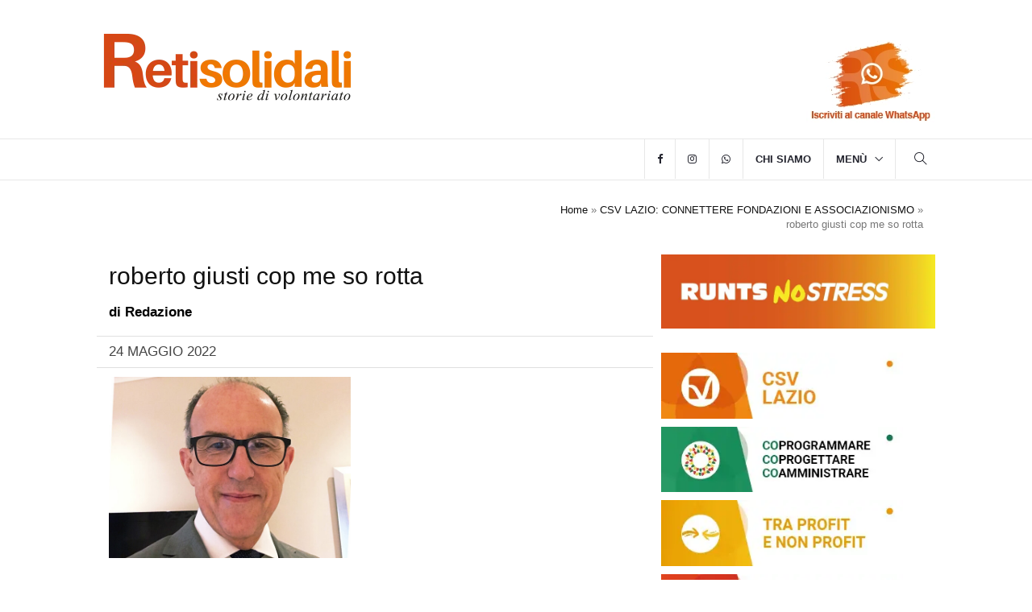

--- FILE ---
content_type: text/html; charset=UTF-8
request_url: https://www.retisolidali.it/csv-lazio-giusti-intervista/roberto-giusti-cop-me-so-rotta/
body_size: 16450
content:
<!DOCTYPE html><html lang="it-IT" class="no-js no-svg"><head><script data-no-optimize="1">var litespeed_docref=sessionStorage.getItem("litespeed_docref");litespeed_docref&&(Object.defineProperty(document,"referrer",{get:function(){return litespeed_docref}}),sessionStorage.removeItem("litespeed_docref"));</script> <meta charset="UTF-8"><meta name="viewport" content="width=device-width, initial-scale=1"><link rel="profile" href="https://gmpg.org/xfn/11"><link rel="shortcut icon" href="https://www.retisolidali.it/wp-content/themes/retisolidalitheme/assets/images/ico/favicon.png" type="image/x-icon"><link rel="apple-touch-icon" type="image/x-icon" href="https://www.retisolidali.it/wp-content/themes/retisolidalitheme/assets/images/ico/apple-touch-icon-57-precomposed.png"><link rel="apple-touch-icon" type="image/x-icon" sizes="72x72" href="https://www.retisolidali.it/wp-content/themes/retisolidalitheme/assets/images/ico/apple-touch-icon-72-precomposed.png"><link rel="apple-touch-icon" type="image/x-icon" sizes="114x114" href="https://www.retisolidali.it/wp-content/themes/retisolidalitheme/assets/images/ico/apple-touch-icon-114-precomposed.png"><link rel="apple-touch-icon" type="image/x-icon" sizes="144x144" href="https://www.retisolidali.it/wp-content/themes/retisolidalitheme/assets/images/ico/apple-touch-icon-144-precomposed.png"> <script type="litespeed/javascript" data-src="https://www.googletagmanager.com/gtag/js?id=G-GL0G7RB1ZL"></script> <script type="litespeed/javascript">window.dataLayer=window.dataLayer||[];function gtag(){dataLayer.push(arguments)}
gtag('js',new Date());gtag('config','G-GL0G7RB1ZL')</script> <meta name='robots' content='index, follow, max-image-preview:large, max-snippet:-1, max-video-preview:-1' /><title>roberto giusti cop me so rotta - Reti Solidali</title><link rel="canonical" href="https://www.retisolidali.it/csv-lazio-giusti-intervista/roberto-giusti-cop-me-so-rotta/" /><meta property="og:locale" content="it_IT" /><meta property="og:type" content="article" /><meta property="og:title" content="roberto giusti cop me so rotta - Reti Solidali" /><meta property="og:url" content="https://www.retisolidali.it/csv-lazio-giusti-intervista/roberto-giusti-cop-me-so-rotta/" /><meta property="og:site_name" content="Reti Solidali" /><meta property="article:publisher" content="https://www.facebook.com/retisolidalionline/" /><meta property="article:modified_time" content="2022-05-24T14:38:24+00:00" /><meta property="og:image" content="https://www.retisolidali.it/csv-lazio-giusti-intervista/roberto-giusti-cop-me-so-rotta" /><meta property="og:image:width" content="639" /><meta property="og:image:height" content="479" /><meta property="og:image:type" content="image/jpeg" /> <script type="application/ld+json" class="yoast-schema-graph">{"@context":"https://schema.org","@graph":[{"@type":"WebPage","@id":"https://www.retisolidali.it/csv-lazio-giusti-intervista/roberto-giusti-cop-me-so-rotta/","url":"https://www.retisolidali.it/csv-lazio-giusti-intervista/roberto-giusti-cop-me-so-rotta/","name":"roberto giusti cop me so rotta - Reti Solidali","isPartOf":{"@id":"https://www.retisolidali.it/#website"},"primaryImageOfPage":{"@id":"https://www.retisolidali.it/csv-lazio-giusti-intervista/roberto-giusti-cop-me-so-rotta/#primaryimage"},"image":{"@id":"https://www.retisolidali.it/csv-lazio-giusti-intervista/roberto-giusti-cop-me-so-rotta/#primaryimage"},"thumbnailUrl":"https://www.retisolidali.it/wp-content/uploads/2022/05/roberto-giusti-cop-me-so-rotta.jpg","datePublished":"2022-05-24T14:38:12+00:00","dateModified":"2022-05-24T14:38:24+00:00","breadcrumb":{"@id":"https://www.retisolidali.it/csv-lazio-giusti-intervista/roberto-giusti-cop-me-so-rotta/#breadcrumb"},"inLanguage":"it-IT","potentialAction":[{"@type":"ReadAction","target":["https://www.retisolidali.it/csv-lazio-giusti-intervista/roberto-giusti-cop-me-so-rotta/"]}]},{"@type":"ImageObject","inLanguage":"it-IT","@id":"https://www.retisolidali.it/csv-lazio-giusti-intervista/roberto-giusti-cop-me-so-rotta/#primaryimage","url":"https://www.retisolidali.it/wp-content/uploads/2022/05/roberto-giusti-cop-me-so-rotta.jpg","contentUrl":"https://www.retisolidali.it/wp-content/uploads/2022/05/roberto-giusti-cop-me-so-rotta.jpg","width":639,"height":479,"caption":"roberto giusti"},{"@type":"BreadcrumbList","@id":"https://www.retisolidali.it/csv-lazio-giusti-intervista/roberto-giusti-cop-me-so-rotta/#breadcrumb","itemListElement":[{"@type":"ListItem","position":1,"name":"Home","item":"https://www.retisolidali.it/"},{"@type":"ListItem","position":2,"name":"CSV LAZIO: CONNETTERE FONDAZIONI E ASSOCIAZIONISMO","item":"https://www.retisolidali.it/csv-lazio-giusti-intervista/"},{"@type":"ListItem","position":3,"name":"roberto giusti cop me so rotta"}]},{"@type":"WebSite","@id":"https://www.retisolidali.it/#website","url":"https://www.retisolidali.it/","name":"Reti Solidali","description":"Approfondimenti ed Analisi: la rivista on line del CSV Lazio racconta il volontariato e aggiorna volontari e associazioni su dibattiti e cambiamenti in corso","publisher":{"@id":"https://www.retisolidali.it/#organization"},"potentialAction":[{"@type":"SearchAction","target":{"@type":"EntryPoint","urlTemplate":"https://www.retisolidali.it/?s={search_term_string}"},"query-input":{"@type":"PropertyValueSpecification","valueRequired":true,"valueName":"search_term_string"}}],"inLanguage":"it-IT"},{"@type":"Organization","@id":"https://www.retisolidali.it/#organization","name":"Reti Solidali","url":"https://www.retisolidali.it/","logo":{"@type":"ImageObject","inLanguage":"it-IT","@id":"https://www.retisolidali.it/#/schema/logo/image/","url":"https://www.retisolidali.it/wp-content/uploads/2024/06/logo.webp","contentUrl":"https://www.retisolidali.it/wp-content/uploads/2024/06/logo.webp","width":326,"height":110,"caption":"Reti Solidali"},"image":{"@id":"https://www.retisolidali.it/#/schema/logo/image/"},"sameAs":["https://www.facebook.com/retisolidalionline/"]}]}</script> <link rel='dns-prefetch' href='//static.addtoany.com' /><link rel='dns-prefetch' href='//fonts.googleapis.com' /><link rel='dns-prefetch' href='//cdnjs.cloudflare.com' /><link rel="alternate" title="oEmbed (JSON)" type="application/json+oembed" href="https://www.retisolidali.it/wp-json/oembed/1.0/embed?url=https%3A%2F%2Fwww.retisolidali.it%2Fcsv-lazio-giusti-intervista%2Froberto-giusti-cop-me-so-rotta%2F" /><link rel="alternate" title="oEmbed (XML)" type="text/xml+oembed" href="https://www.retisolidali.it/wp-json/oembed/1.0/embed?url=https%3A%2F%2Fwww.retisolidali.it%2Fcsv-lazio-giusti-intervista%2Froberto-giusti-cop-me-so-rotta%2F&#038;format=xml" /><link data-optimized="2" rel="stylesheet" href="https://www.retisolidali.it/wp-content/litespeed/css/32e92899025c32c705eb60467c383542.css?ver=fe290" /><style id='wp-block-image-inline-css' type='text/css'>.wp-block-image>a,.wp-block-image>figure>a{display:inline-block}.wp-block-image img{box-sizing:border-box;height:auto;max-width:100%;vertical-align:bottom}@media not (prefers-reduced-motion){.wp-block-image img.hide{visibility:hidden}.wp-block-image img.show{animation:show-content-image .4s}}.wp-block-image[style*=border-radius] img,.wp-block-image[style*=border-radius]>a{border-radius:inherit}.wp-block-image.has-custom-border img{box-sizing:border-box}.wp-block-image.aligncenter{text-align:center}.wp-block-image.alignfull>a,.wp-block-image.alignwide>a{width:100%}.wp-block-image.alignfull img,.wp-block-image.alignwide img{height:auto;width:100%}.wp-block-image .aligncenter,.wp-block-image .alignleft,.wp-block-image .alignright,.wp-block-image.aligncenter,.wp-block-image.alignleft,.wp-block-image.alignright{display:table}.wp-block-image .aligncenter>figcaption,.wp-block-image .alignleft>figcaption,.wp-block-image .alignright>figcaption,.wp-block-image.aligncenter>figcaption,.wp-block-image.alignleft>figcaption,.wp-block-image.alignright>figcaption{caption-side:bottom;display:table-caption}.wp-block-image .alignleft{float:left;margin:.5em 1em .5em 0}.wp-block-image .alignright{float:right;margin:.5em 0 .5em 1em}.wp-block-image .aligncenter{margin-left:auto;margin-right:auto}.wp-block-image :where(figcaption){margin-bottom:1em;margin-top:.5em}.wp-block-image.is-style-circle-mask img{border-radius:9999px}@supports ((-webkit-mask-image:none) or (mask-image:none)) or (-webkit-mask-image:none){.wp-block-image.is-style-circle-mask img{border-radius:0;-webkit-mask-image:url('data:image/svg+xml;utf8,<svg viewBox="0 0 100 100" xmlns="http://www.w3.org/2000/svg"><circle cx="50" cy="50" r="50"/></svg>');mask-image:url('data:image/svg+xml;utf8,<svg viewBox="0 0 100 100" xmlns="http://www.w3.org/2000/svg"><circle cx="50" cy="50" r="50"/></svg>');mask-mode:alpha;-webkit-mask-position:center;mask-position:center;-webkit-mask-repeat:no-repeat;mask-repeat:no-repeat;-webkit-mask-size:contain;mask-size:contain}}:root :where(.wp-block-image.is-style-rounded img,.wp-block-image .is-style-rounded img){border-radius:9999px}.wp-block-image figure{margin:0}.wp-lightbox-container{display:flex;flex-direction:column;position:relative}.wp-lightbox-container img{cursor:zoom-in}.wp-lightbox-container img:hover+button{opacity:1}.wp-lightbox-container button{align-items:center;backdrop-filter:blur(16px) saturate(180%);background-color:#5a5a5a40;border:none;border-radius:4px;cursor:zoom-in;display:flex;height:20px;justify-content:center;opacity:0;padding:0;position:absolute;right:16px;text-align:center;top:16px;width:20px;z-index:100}@media not (prefers-reduced-motion){.wp-lightbox-container button{transition:opacity .2s ease}}.wp-lightbox-container button:focus-visible{outline:3px auto #5a5a5a40;outline:3px auto -webkit-focus-ring-color;outline-offset:3px}.wp-lightbox-container button:hover{cursor:pointer;opacity:1}.wp-lightbox-container button:focus{opacity:1}.wp-lightbox-container button:focus,.wp-lightbox-container button:hover,.wp-lightbox-container button:not(:hover):not(:active):not(.has-background){background-color:#5a5a5a40;border:none}.wp-lightbox-overlay{box-sizing:border-box;cursor:zoom-out;height:100vh;left:0;overflow:hidden;position:fixed;top:0;visibility:hidden;width:100%;z-index:100000}.wp-lightbox-overlay .close-button{align-items:center;cursor:pointer;display:flex;justify-content:center;min-height:40px;min-width:40px;padding:0;position:absolute;right:calc(env(safe-area-inset-right) + 16px);top:calc(env(safe-area-inset-top) + 16px);z-index:5000000}.wp-lightbox-overlay .close-button:focus,.wp-lightbox-overlay .close-button:hover,.wp-lightbox-overlay .close-button:not(:hover):not(:active):not(.has-background){background:none;border:none}.wp-lightbox-overlay .lightbox-image-container{height:var(--wp--lightbox-container-height);left:50%;overflow:hidden;position:absolute;top:50%;transform:translate(-50%,-50%);transform-origin:top left;width:var(--wp--lightbox-container-width);z-index:9999999999}.wp-lightbox-overlay .wp-block-image{align-items:center;box-sizing:border-box;display:flex;height:100%;justify-content:center;margin:0;position:relative;transform-origin:0 0;width:100%;z-index:3000000}.wp-lightbox-overlay .wp-block-image img{height:var(--wp--lightbox-image-height);min-height:var(--wp--lightbox-image-height);min-width:var(--wp--lightbox-image-width);width:var(--wp--lightbox-image-width)}.wp-lightbox-overlay .wp-block-image figcaption{display:none}.wp-lightbox-overlay button{background:none;border:none}.wp-lightbox-overlay .scrim{background-color:#fff;height:100%;opacity:.9;position:absolute;width:100%;z-index:2000000}.wp-lightbox-overlay.active{visibility:visible}@media not (prefers-reduced-motion){.wp-lightbox-overlay.active{animation:turn-on-visibility .25s both}.wp-lightbox-overlay.active img{animation:turn-on-visibility .35s both}.wp-lightbox-overlay.show-closing-animation:not(.active){animation:turn-off-visibility .35s both}.wp-lightbox-overlay.show-closing-animation:not(.active) img{animation:turn-off-visibility .25s both}.wp-lightbox-overlay.zoom.active{animation:none;opacity:1;visibility:visible}.wp-lightbox-overlay.zoom.active .lightbox-image-container{animation:lightbox-zoom-in .4s}.wp-lightbox-overlay.zoom.active .lightbox-image-container img{animation:none}.wp-lightbox-overlay.zoom.active .scrim{animation:turn-on-visibility .4s forwards}.wp-lightbox-overlay.zoom.show-closing-animation:not(.active){animation:none}.wp-lightbox-overlay.zoom.show-closing-animation:not(.active) .lightbox-image-container{animation:lightbox-zoom-out .4s}.wp-lightbox-overlay.zoom.show-closing-animation:not(.active) .lightbox-image-container img{animation:none}.wp-lightbox-overlay.zoom.show-closing-animation:not(.active) .scrim{animation:turn-off-visibility .4s forwards}}@keyframes show-content-image{0%{visibility:hidden}99%{visibility:hidden}to{visibility:visible}}@keyframes turn-on-visibility{0%{opacity:0}to{opacity:1}}@keyframes turn-off-visibility{0%{opacity:1;visibility:visible}99%{opacity:0;visibility:visible}to{opacity:0;visibility:hidden}}@keyframes lightbox-zoom-in{0%{transform:translate(calc((-100vw + var(--wp--lightbox-scrollbar-width))/2 + var(--wp--lightbox-initial-left-position)),calc(-50vh + var(--wp--lightbox-initial-top-position))) scale(var(--wp--lightbox-scale))}to{transform:translate(-50%,-50%) scale(1)}}@keyframes lightbox-zoom-out{0%{transform:translate(-50%,-50%) scale(1);visibility:visible}99%{visibility:visible}to{transform:translate(calc((-100vw + var(--wp--lightbox-scrollbar-width))/2 + var(--wp--lightbox-initial-left-position)),calc(-50vh + var(--wp--lightbox-initial-top-position))) scale(var(--wp--lightbox-scale));visibility:hidden}}
/*# sourceURL=https://www.retisolidali.it/wp-includes/blocks/image/style.min.css */</style> <script type="litespeed/javascript" data-src="https://www.retisolidali.it/wp-includes/js/jquery/jquery.min.js" id="jquery-core-js"></script> <script id="cookie-law-info-js-extra" type="litespeed/javascript">var Cli_Data={"nn_cookie_ids":["CookieLawInfoConsent","cookielawinfo-checkbox-advertisement","_ga","_gid","_gat_gtag_UA_59236634_1"],"cookielist":[],"non_necessary_cookies":{"necessary":["CookieLawInfoConsent"],"analytics":["_ga","_gid","_gat_gtag_UA_59236634_1"],"marketing":["CONSENT"]},"ccpaEnabled":"","ccpaRegionBased":"","ccpaBarEnabled":"","strictlyEnabled":["necessary","obligatoire"],"ccpaType":"gdpr","js_blocking":"1","custom_integration":"","triggerDomRefresh":"","secure_cookies":""};var cli_cookiebar_settings={"animate_speed_hide":"500","animate_speed_show":"500","background":"#FFF","border":"#b1a6a6c2","border_on":"","button_1_button_colour":"#dedfe0","button_1_button_hover":"#b2b2b3","button_1_link_colour":"#333333","button_1_as_button":"1","button_1_new_win":"","button_2_button_colour":"#333","button_2_button_hover":"#292929","button_2_link_colour":"#444","button_2_as_button":"","button_2_hidebar":"","button_3_button_colour":"#dedfe0","button_3_button_hover":"#b2b2b3","button_3_link_colour":"#333333","button_3_as_button":"1","button_3_new_win":"","button_4_button_colour":"#dedfe0","button_4_button_hover":"#b2b2b3","button_4_link_colour":"#333333","button_4_as_button":"1","button_7_button_colour":"#dedfe0","button_7_button_hover":"#b2b2b3","button_7_link_colour":"#333333","button_7_as_button":"1","button_7_new_win":"","font_family":"inherit","header_fix":"","notify_animate_hide":"","notify_animate_show":"","notify_div_id":"#cookie-law-info-bar","notify_position_horizontal":"right","notify_position_vertical":"bottom","scroll_close":"","scroll_close_reload":"","accept_close_reload":"","reject_close_reload":"1","showagain_tab":"","showagain_background":"#fff","showagain_border":"#000","showagain_div_id":"#cookie-law-info-again","showagain_x_position":"100px","text":"#333333","show_once_yn":"","show_once":"10000","logging_on":"","as_popup":"","popup_overlay":"1","bar_heading_text":"Informativa sintetica sul trattamento dei dati personali per l'utilizzo dei cookie (art. 13 RGPD)","cookie_bar_as":"banner","popup_showagain_position":"bottom-right","widget_position":"left"};var log_object={"ajax_url":"https://www.retisolidali.it/wp-admin/admin-ajax.php"}</script> <link rel="https://api.w.org/" href="https://www.retisolidali.it/wp-json/" /><link rel="alternate" title="JSON" type="application/json" href="https://www.retisolidali.it/wp-json/wp/v2/media/29002" /><meta name="generator" content="auto-sizes 1.7.0"><meta name="generator" content="performance-lab 4.0.1; plugins: auto-sizes, webp-uploads"><meta name="generator" content="webp-uploads 2.6.1"><link rel="preconnect" href="https://fonts.googleapis.com"><link rel="preconnect" href="https://fonts.gstatic.com" crossorigin></head><body data-rsssl=1 class="attachment wp-singular attachment-template-default single single-attachment postid-29002 attachmentid-29002 attachment-jpeg wp-embed-responsive wp-theme-retisolidalitheme" itemscope itemtype="http://schema.org/WebPage"><header itemscope="itemscope" itemtype="https://schema.org/WPHeader"><meta itemprop="description" content="Approfondimenti ed Analisi: la rivista on line del CSV Lazio racconta il volontariato e aggiorna volontari e associazioni su dibattiti e cambiamenti in corso"/><meta itemprop="keywords" content=""/><h1 style="visibility: hidden; height:0px; margin:0px;" itemprop="headline">Reti Solidali</h1><div class="header-top hidden-sm hidden-md hidden-lg" style="background: #fff; padding:0px;"><div class="container"><div class="row"><div class="col-md-12">
<a href="https://www.retisolidali.it">
<img data-lazyloaded="1" src="[data-uri]" width="326" height="110" style="float: left; width: 180px;" data-src="https://www.retisolidali.it/wp-content/themes/retisolidalitheme/assets/images/logo.webp" class="logo" alt="Logo Retisolidali"></a>
<a target="_blank" href="https://whatsapp.com/channel/0029VbAQ5zIC6Zvr27zgjn2A">
<img data-lazyloaded="1" src="[data-uri]" width="160" height="102" style="float: right; width: 120px; padding-top: 1.5rem;" data-src="https://www.retisolidali.it/wp-content/themes/retisolidalitheme/assets/images/Iscriviti-al-canale-WhatsApp.webp" class="img-responsive" alt="Iscriviti-al-canale-WhatsApp">
</a></div></div></div></div><div class="header-mid hidden-xs"><div class="container"><div class="row justify-content-between"><div class="col-sm-4"><div class="logo">
<a href="https://www.retisolidali.it">
<img data-lazyloaded="1" src="[data-uri]" data-src="https://www.retisolidali.it/wp-content/themes/retisolidalitheme/assets/images/logo.webp" data-srcset="
https://www.retisolidali.it/wp-content/themes/retisolidalitheme/assets/images/logo.webp 326w,
https://www.retisolidali.it/wp-content/themes/retisolidalitheme/assets/images/logo@2x.webp 652w
" data-sizes="(max-width: 992px) 180px, 326px"
width="326"
height="110"
class="img-responsive logo-main"
alt="Logo Retisolidali">
</a></div></div><div class="col-sm-8 text-end">
<a target="_blank" href="https://whatsapp.com/channel/0029VbAQ5zIC6Zvr27zgjn2A">
<img data-lazyloaded="1" src="[data-uri]" width="160" height="102" style="float: right; padding-top: 3rem;" data-src="https://www.retisolidali.it/wp-content/themes/retisolidalitheme/assets/images/Iscriviti-al-canale-WhatsApp.webp" class="img-responsive logo-csv" alt="Iscriviti-al-canale-WhatsApp">
</a></div></div></div></div><nav class="navbar navbar-default navbar-sticky navbar-mobile bootsnav"><div class="top-search"><div class="container"><form id="searchform" method="get" action="https://www.retisolidali.it/"><div class="input-group">
<input style="width: 80%;"class="form-control" type="text" name="s" placeholder="Cerca" value="">
<input style="width: 20%; display: inline; background-color: transparent; border: none; text-decoration: none; color: white; padding-top: 10px;" type="submit" value="Invia">
<span class="input-group-addon close-search">Chiudi</span></div></form></div></div><div class="container"><div class="attr-nav"><ul><li class="search"><a href="#" role="button" aria-label="Apri la ricerca"><i class="ti-search "></i></a></li></ul></div><div class="navbar-header">
<button type="button" class="navbar-toggle" data-toggle="collapse" data-target="#navbar-menu" aria-label="Apri menu">
<i class="ti-menu"></i>
</button></div><div class="collapse navbar-collapse" id="navbar-menu" itemscope="itemscope" itemtype="http://schema.org/SiteNavigationElement"><ul id="menu-menu-principale" class="nav navbar-nav navbar-right"><li id="menu-item-35361" class="menu-item menu-item-type-custom menu-item-object-custom"><a title="facebook" href="https://www.facebook.com/retisolidalionline"><i class="fa fa-facebook"></i></a></li><li id="menu-item-37465" class="menu-item menu-item-type-custom menu-item-object-custom"><a href="https://www.instagram.com/retisolidali/"><i class="fa fa-instagram"></i></a></li><li id="menu-item-35362" class="menu-item menu-item-type-custom menu-item-object-custom"><a title="whatsapp" href="https://whatsapp.com/channel/0029VbAQ5zIC6Zvr27zgjn2A"><i class="fa fa-whatsapp"></i></a></li><li id="menu-item-36538" class="menu-item menu-item-type-post_type menu-item-object-page"><a title="Chi siamo" href="https://www.retisolidali.it/chi-siamo/">Chi siamo</a></li><li id="menu-item-35349" class="megamenu-fw menu-item menu-item-type-custom menu-item-object-custom menu-item-has-children dropdown megamenu-fw"><a title="Menù" href="#" class="dropdown-toggle" data-toggle="dropdown">Menù</a><ul class="dropdown-menu megamenu-content animated" role="menu"><li><div class="row"><div class="col-menu col-md-3"><div class="content"><ul class="menu-col"><li id="menu-item-35350" class="menu-item menu-item-type-taxonomy menu-item-object-category"><a title="Ambiente e Sviluppo" href="https://www.retisolidali.it/category/ambiente-e-sviluppo/">Ambiente e Sviluppo</a></li><li id="menu-item-35351" class="menu-item menu-item-type-taxonomy menu-item-object-category"><a title="Comunicazione" href="https://www.retisolidali.it/category/comunicazione/">Comunicazione</a></li><li id="menu-item-35352" class="menu-item menu-item-type-taxonomy menu-item-object-category"><a title="Cultura" href="https://www.retisolidali.it/category/cultura/">Cultura</a></li></ul></div></div><div class="col-menu col-md-3"><div class="content"><ul class="menu-col"><li id="menu-item-35353" class="menu-item menu-item-type-taxonomy menu-item-object-category"><a title="Giovani" href="https://www.retisolidali.it/category/giovani/">Giovani</a></li><li id="menu-item-35354" class="menu-item menu-item-type-taxonomy menu-item-object-category"><a title="Idee" href="https://www.retisolidali.it/category/idee/">Idee</a></li><li id="menu-item-35355" class="menu-item menu-item-type-taxonomy menu-item-object-category"><a title="Mondo" href="https://www.retisolidali.it/category/mondo/">Mondo</a></li></ul></div></div><div class="col-menu col-md-3"><div class="content"><ul class="menu-col"><li id="menu-item-35356" class="menu-item menu-item-type-taxonomy menu-item-object-category"><a title="Protezione Civile" href="https://www.retisolidali.it/category/protezione-civile/">Protezione Civile</a></li><li id="menu-item-35357" class="menu-item menu-item-type-taxonomy menu-item-object-category"><a title="Salute" href="https://www.retisolidali.it/category/salute/">Salute</a></li><li id="menu-item-35358" class="menu-item menu-item-type-taxonomy menu-item-object-category"><a title="Scenari" href="https://www.retisolidali.it/category/scenari/">Scenari</a></li></ul></div></div><div class="col-menu col-md-3"><div class="content"><ul class="menu-col"><li id="menu-item-35359" class="menu-item menu-item-type-taxonomy menu-item-object-category"><a title="Società" href="https://www.retisolidali.it/category/societa/">Società</a></li><li id="menu-item-35360" class="menu-item menu-item-type-taxonomy menu-item-object-category"><a title="Sport" href="https://www.retisolidali.it/category/sport/">Sport</a></li><li id="menu-item-35861" class="menu-item menu-item-type-taxonomy menu-item-object-category"><a title="Volontariati" href="https://www.retisolidali.it/category/volontariati/">Volontariati</a></li></ul></div></div></div></li></ul></li></ul></div></div></nav></header><div class="page-title"><div class="container"><div class="row"><div class="col-xs-12 col-sm-6 col-md-6"><p itemscope itemtype="http://schema.org/BreadcrumbList"><meta itemprop="name" content="Breadcrumb"/><meta itemprop="description" content="Breadcrumb Reti Solidali"/></div><div class="col-xs-12 col-sm-6 col-md-6" style="text-align: right;"><ol class="breadcrumb">
<span><span><a href="https://www.retisolidali.it/">Home</a></span> » <span><a href="https://www.retisolidali.it/csv-lazio-giusti-intervista/">CSV LAZIO: CONNETTERE FONDAZIONI E ASSOCIAZIONISMO</a></span> » <span class="breadcrumb_last" aria-current="page">roberto giusti cop me so rotta</span></span></ol></div></div></div></div><main class="page_main_wrapper"><div class="container"><div class="row row-m" id="post-29002" itemscope itemtype="http://schema.org/Blog"><div class="col-sm-8 col-p  main-content" itemscope itemprop="blogPost" itemtype="http://schema.org/BlogPosting"><div class="theiaStickySidebar"><div class="post_details_inner"><div class="post_details_block"><figure class="social-icon" itemprop="image" itemscope itemtype="https://schema.org/ImageObject" style="margin-bottom:10px;"><meta itemprop="url" content=""><meta itemprop="width" content=""><meta itemprop="height" content=""></figure><h2 itemprop="headline">roberto giusti cop me so rotta</h2><h3></h3><p class="bold color-black">di <a class="color-black" href="https://www.retisolidali.it/author/rrr3tis003mf8/">Redazione</a></p><div class="row time-border"><div class="col-md-6"><p class="nopadding nomargin" itemprop="datePublished" >24 Maggio 2022</p></div><div class="col-md-6"><p class="nopadding nomargin reading-time"></p></div></div><div class="row"><div class="col-md-8"></div></div><div itemprop="text"><p class="attachment"><a href='https://www.retisolidali.it/wp-content/uploads/2022/05/roberto-giusti-cop-me-so-rotta.jpg' class="group2" rel="gallery"><img data-lazyloaded="1" src="[data-uri]" fetchpriority="high" decoding="async" width="300" height="225" data-src="https://www.retisolidali.it/wp-content/uploads/2022/05/roberto-giusti-cop-me-so-rotta-300x225.jpg" class="attachment-medium size-medium" alt="roberto giusti" data-srcset="https://www.retisolidali.it/wp-content/uploads/2022/05/roberto-giusti-cop-me-so-rotta-300x225.jpg 300w, https://www.retisolidali.it/wp-content/uploads/2022/05/roberto-giusti-cop-me-so-rotta-100x74.jpg 100w, https://www.retisolidali.it/wp-content/uploads/2022/05/roberto-giusti-cop-me-so-rotta.jpg 639w" data-sizes="100vw" /></a></p></div></div><div class="post-footer"><div class="row thm-margin"><div class="col-xs-12 col-sm-12 col-md-12 thm-padding"></div></div></div></div><div class="hidden" itemprop="publisher" itemscope itemtype="https://schema.org/Organization"><meta itemprop="name" content="Reti Solidali"><div class="hidden" itemprop="logo" itemscope itemtype="https://schema.org/ImageObject">
<img data-lazyloaded="1" src="[data-uri]" width="340" height="98" alt="Reti Solidali" data-src="https://www.retisolidali.it/wp-content/themes/retisolidalitheme/assets/images/logo.png"><meta itemprop="url" content="https://www.retisolidali.it/wp-content/themes/retisolidalitheme/assets/images/logo.png"><meta itemprop="width" content="154"><meta itemprop="height" content="52"></div></div><h1 class="hidden" itemprop="mainEntityOfPage" itemscope itemtype="http://schema.org/WebPage">roberto giusti cop me so rotta</h1><meta itemprop="dateModified" content="2022"/><h1 class="hidden" itemprop="mainEntityOfPage" itemscope itemtype="http://schema.org/WebPage">roberto giusti cop me so rotta</h1><meta itemprop="dateModified" content="2022"/><div style="visibility: hidden; height:0px;" itemprop="publisher" itemscope itemtype="https://schema.org/Organization"><meta itemprop="name" content="Reti Solidali">
<a itemprop="url" href="https://www.retisolidali.it"><div itemprop="logo" itemscope itemtype="https://schema.org/ImageObject">
<img data-lazyloaded="1" src="[data-uri]" width="340" height="98" alt="Reti Solidali" data-src="https://www.retisolidali.it/wp-content/themes/retisolidalitheme/assets/images/logo.png"><meta itemprop="url" content="https://www.retisolidali.it/wp-content/themes/retisolidalitheme/assets/images/logo.png"><meta itemprop="width" content="154"><meta itemprop="height" content="52"></div>
</a></div></div></div><div class="col-sm-4 col-p rightSidebar" style="background-color:#fff;"><div class="theiaStickySidebar"><div id="block-2" class="widget_block widget_media_image panel_inner games-news widget widget_text"><figure class="wp-block-image size-full spazio"><a href="https://www.retisolidali.it/tag/runts/"><img data-lazyloaded="1" src="[data-uri]" loading="lazy" decoding="async" width="744" height="202" data-sizes="auto, (max-width: 767px) 89vw, (max-width: 1000px) 54vw, (max-width: 1071px) 543px, 580px" data-src="https://www.retisolidali.it/wp-content/uploads/2025/07/bottoni-sidebar-15.webp" alt="Runts no stress" class="wp-image-36117" style="object-fit:cover" title="Runts no stress" data-srcset="https://www.retisolidali.it/wp-content/uploads/2025/07/bottoni-sidebar-15.webp 744w, https://www.retisolidali.it/wp-content/uploads/2025/07/bottoni-sidebar-15-300x81.webp 300w" /></a></figure></div><div id="media_image-8" class="widget_media_image panel_inner games-news widget widget_text"><a href="https://www.retisolidali.it/tag/csv/"><img data-lazyloaded="1" src="[data-uri]" width="300" height="82" data-src="https://www.retisolidali.it/wp-content/uploads/2025/07/bottoni-sidebar-08-300x82.webp" class="image wp-image-36109  attachment-medium size-medium" alt="Csv Lazio" style="max-width: 100%; height: auto;" title="Csv Lazio" decoding="async" loading="lazy" data-srcset="https://www.retisolidali.it/wp-content/uploads/2025/07/bottoni-sidebar-08-300x82.webp 300w, https://www.retisolidali.it/wp-content/uploads/2025/07/bottoni-sidebar-08.webp 357w" data-sizes="100vw" /></a></div><div id="media_image-9" class="widget_media_image panel_inner games-news widget widget_text"><a href="https://www.retisolidali.it/tag/amministrazione-condivisa/"><img data-lazyloaded="1" src="[data-uri]" width="300" height="82" data-src="https://www.retisolidali.it/wp-content/uploads/2025/07/bottoni-sidebar-11-300x82.webp" class="image wp-image-36110  attachment-medium size-medium" alt="Copragrammare, coprogettare, amministrare" style="max-width: 100%; height: auto;" title="Copragrammare, coprogettare, amministrare" decoding="async" loading="lazy" data-srcset="https://www.retisolidali.it/wp-content/uploads/2025/07/bottoni-sidebar-11-300x82.webp 300w, https://www.retisolidali.it/wp-content/uploads/2025/07/bottoni-sidebar-11.webp 357w" data-sizes="100vw" /></a></div><div id="media_image-12" class="widget_media_image panel_inner games-news widget widget_text"><a href="https://www.retisolidali.it/tag/profit-e-non-profit/"><img data-lazyloaded="1" src="[data-uri]" width="300" height="82" data-src="https://www.retisolidali.it/wp-content/uploads/2025/07/bottoni-sidebar-13-300x82.webp" class="image wp-image-36113  attachment-medium size-medium" alt="Tra profit e non profit" style="max-width: 100%; height: auto;" title="Tra profit e non profit" decoding="async" loading="lazy" data-srcset="https://www.retisolidali.it/wp-content/uploads/2025/07/bottoni-sidebar-13-300x82.webp 300w, https://www.retisolidali.it/wp-content/uploads/2025/07/bottoni-sidebar-13.webp 357w" data-sizes="100vw" /></a></div><div id="media_image-4" class="widget_media_image panel_inner games-news widget widget_text"><a href="https://www.retisolidali.it/tag/servizio-civile/"><img data-lazyloaded="1" src="[data-uri]" width="300" height="82" data-src="https://www.retisolidali.it/wp-content/uploads/2025/07/bottoni-sidebar-10-300x82.webp" class="image wp-image-36114  attachment-medium size-medium" alt="Servizio civile" style="max-width: 100%; height: auto;" title="Servizio Civile" decoding="async" loading="lazy" data-srcset="https://www.retisolidali.it/wp-content/uploads/2025/07/bottoni-sidebar-10-300x82.webp 300w, https://www.retisolidali.it/wp-content/uploads/2025/07/bottoni-sidebar-10.webp 357w" data-sizes="100vw" /></a></div><div id="rpjc_widget_cat_recent_posts-2" class="rpjc_widget_cat_recent_posts widget_recent_entries panel_inner games-news widget widget_text"><div class="panel_header"><h4><strong>Leggi anche</strong></h4></div><div class="tab-content"><div role="tabpanel" class="tab-pane fade in active" id="home"><div class="most-viewed"><ul id="most-today" class="content tabs-content"></ul></div></div></div></div></div></div></div><div class="comments-container"><div id="respond" class="comment-respond"><h3 id="reply-title" class="comment-reply-title">Lascia un commento <small><a rel="nofollow" id="cancel-comment-reply-link" href="/csv-lazio-giusti-intervista/roberto-giusti-cop-me-so-rotta/#respond" style="display:none;">Annulla risposta</a></small></h3><form action="https://www.retisolidali.it/wp-comments-post.php" method="post" id="commentform" class="comment-form"><p class="comment-notes"><span id="email-notes">Il tuo indirizzo email non sarà pubblicato.</span> <span class="required-field-message">I campi obbligatori sono contrassegnati <span class="required">*</span></span></p><p class="comment-form-comment"><label for="comment">Commento <span class="required">*</span></label><textarea id="comment" name="comment" cols="45" rows="8" maxlength="65525" required></textarea></p><p class="comment-form-author"><label for="author">Nome <span class="required">*</span></label> <input id="author" name="author" type="text" value="" size="30" maxlength="245" autocomplete="name" required /></p><p class="comment-form-email"><label for="email">Email <span class="required">*</span></label> <input id="email" name="email" type="email" value="" size="30" maxlength="100" aria-describedby="email-notes" autocomplete="email" required /></p><p class="comment-form-url"><label for="url">Sito web</label> <input id="url" name="url" type="url" value="" size="30" maxlength="200" autocomplete="url" /></p><p class="comment-form-cookies-consent"><input id="wp-comment-cookies-consent" name="wp-comment-cookies-consent" type="checkbox" value="yes" /> <label for="wp-comment-cookies-consent">Salva il mio nome, email e sito web in questo browser per la prossima volta che commento.</label></p><p class="aiowps-captcha hide-when-displaying-tfa-input"><label for="aiowps-captcha-answer-697c3cd406088">Inserisci una risposta in cifre:</label><div class="aiowps-captcha-equation hide-when-displaying-tfa-input"><strong>10 &#43; 7 = <input type="hidden" name="aiowps-captcha-string-info" class="aiowps-captcha-string-info" value="xzp7xznydg" /><input type="hidden" name="aiowps-captcha-temp-string" class="aiowps-captcha-temp-string" value="1769749716" /><input type="text" size="2" id="aiowps-captcha-answer-697c3cd406088" class="aiowps-captcha-answer" name="aiowps-captcha-answer" value="" autocomplete="off" /></strong></div></p><p class="form-submit"><input name="submit" type="submit" id="submit" class="submit" value="Invia commento" /> <input type='hidden' name='comment_post_ID' value='29002' id='comment_post_ID' />
<input type='hidden' name='comment_parent' id='comment_parent' value='0' /></p><p class="comment-form-aios-antibot-keys"><input type="hidden" name="94e8o87p" value="z0xx5q74ms9g" ><input type="hidden" name="6prxjecq" value="okftsgju4qym" ><input type="hidden" name="g54xzx60" value="bww3qqe6o3xz" ><input type="hidden" name="os4uv7l5" value="wtqqnbr37bw2" ><input type="hidden" name="aios_antibot_keys_expiry" id="aios_antibot_keys_expiry" value="1770076800"></p><p style="display: none;"><input type="hidden" id="akismet_comment_nonce" name="akismet_comment_nonce" value="8360644467" /></p><p style="display: none !important;" class="akismet-fields-container" data-prefix="ak_"><label>&#916;<textarea name="ak_hp_textarea" cols="45" rows="8" maxlength="100"></textarea></label><input type="hidden" id="ak_js_1" name="ak_js" value="184"/></p></form></div></div></div></main><footer itemscope itemtype="http://schema.org/WPFooter"><meta itemprop="name" content="Webpage footer for Reti Solidali"/><meta itemprop="description" content="Approfondimenti ed Analisi: la rivista on line del CSV Lazio racconta il volontariato e aggiorna volontari e associazioni su dibattiti e cambiamenti in corso"/><meta itemprop="keywords" content=""/><meta itemprop="copyrightYear" content="2026"/><meta itemprop="copyrightHolder" content="Reti Solidali"/><div class="container"><div class="row" itemscope="itemscope" itemtype="https://schema.org/WPSideBar"><div class="col-sm-4 footer-box"><div id="media_image-7" class="about-inner widget-footer widget-links widget_media_image"><img data-lazyloaded="1" src="[data-uri]" width="206" height="67" data-src="https://www.retisolidali.it/wp-content/uploads/2021/09/logo-white.png" class="image wp-image-26892  attachment-full size-full" alt="" style="max-width: 100%; height: auto;" decoding="async" loading="lazy" data-sizes="100vw" /></div><div id="custom_html-3" class="widget_text about-inner widget-footer widget-links widget_custom_html"><div class="textwidget custom-html-widget"><p style="font-weight: bold;">
La testata online di approfondimento quotidiano di CSV Lazio ETS</p><p>Reti Solidali dà voce alle storie, le esperienze, la ricchezza del volontariato, con un focus sul Lazio. Racconta gli scenari in cui terzo settore e volontariato si muovono e i cambiamenti che li attraversano</p></div></div></div><div class="col-sm-4 footer-box"><div class="twitter-inner"><div id="custom_html-4" class="widget_text about-inner widget-footer widget-links widget_custom_html"><h3 class="wiget-title">Informazioni</h3><div class="textwidget custom-html-widget">Direttore responsabile<br>Marco Morelli<br>
Coordinatrice editoriale<br>Chiara Castri<br><br>
Telefono: 06 99 588 225<br>
Mail: comunicazionecsv@csvlazio.org<br>
Via Liberiana, 17 - 00185 Roma<br></div></div></div></div><div class="col-sm-4 footer-box"><div id="media_image-2" class="about-inner widget-footer widget-links widget_media_image"><a href="https://volontariatolazio.it/"><img data-lazyloaded="1" src="[data-uri]" width="200" height="127" data-src="https://www.retisolidali.it/wp-content/uploads/2024/10/csv-300x190.webp" class="image wp-image-34314  attachment-200x127 size-200x127" alt="csv" style="max-width: 100%; height: auto;" decoding="async" loading="lazy" data-srcset="https://www.retisolidali.it/wp-content/uploads/2024/10/csv-300x190.webp 300w, https://www.retisolidali.it/wp-content/uploads/2024/10/csv-1024x650.webp 1024w, https://www.retisolidali.it/wp-content/uploads/2024/10/csv-768x487.webp 768w, https://www.retisolidali.it/wp-content/uploads/2024/10/csv-1536x975.webp 1536w, https://www.retisolidali.it/wp-content/uploads/2024/10/csv-315x200.webp 315w, https://www.retisolidali.it/wp-content/uploads/2024/10/csv-800x508.webp 800w, https://www.retisolidali.it/wp-content/uploads/2024/10/csv.webp 1872w" data-sizes="100vw" /></a></div></div></div></div></footer><div class="sub-footer"><div class="container"><div class="row"><div class="col-xs-12 col-sm-12 col-md-12"><div class="copy">2026 Reti Solidali - “Reti Solidali” è una testata registrata al Tribunale di Roma (aut. del 02/09/02 n. 508)</div></div></div></div></div> <script type="speculationrules">{"prefetch":[{"source":"document","where":{"and":[{"href_matches":"/*"},{"not":{"href_matches":["/wp-*.php","/wp-admin/*","/wp-content/uploads/*","/wp-content/*","/wp-content/plugins/*","/wp-content/themes/retisolidalitheme/*","/*\\?(.+)"]}},{"not":{"selector_matches":"a[rel~=\"nofollow\"]"}},{"not":{"selector_matches":".no-prefetch, .no-prefetch a"}}]},"eagerness":"conservative"}]}</script> <div id="cookie-law-info-bar" data-nosnippet="true"><h5 class="cli_messagebar_head">Informativa sintetica sul trattamento dei dati personali per l'utilizzo dei cookie (art. 13 RGPD)</h5><span>Nel nostro sito utilizziamo cookie tecnici necessari alla navigazione e funzionali all'erogazione dei servizi richiesti. Con il tuo consenso, utilizziamo i cookie anche per fornirti un'esperienza di navigazione personalizzata e la possibilità d'interagire con piattaforme esterne, oltre che per analizzare il traffico e proporti contenuti commerciali in linea con i tuoi interessi. Cliccando su "Accetta" esprimi il tuo consenso all'utilizzo di tutti i cookie, cliccando su "Gestisci" puoi fornire un consenso specifico, infine cliccando su "Rifiuta" neghi il tuo consenso all'installazione dei cookie ad eccezione di quelli strettamente necessari.<br />
<a role='button' data-cli_action="accept" id="cookie_action_close_header" class="medium cli-plugin-button cli-plugin-main-button cookie_action_close_header cli_action_button wt-cli-accept-btn">Accetta</a> <a role='button' class="medium cli-plugin-button cli-plugin-main-button cli_settings_button">Gestisci</a> <a role='button' id="cookie_action_close_header_reject" class="medium cli-plugin-button cli-plugin-main-button cookie_action_close_header_reject cli_action_button wt-cli-reject-btn" data-cli_action="reject">Rifiuta</a> <a href="https://www.retisolidali.it/privacy-policy/" id="CONSTANT_OPEN_URL" target="_blank" class="cli-plugin-main-link">Informativa estesa</a></span></div><div id="cookie-law-info-again" data-nosnippet="true"><span id="cookie_hdr_showagain">Manage consent</span></div><div class="cli-modal" data-nosnippet="true" id="cliSettingsPopup" tabindex="-1" role="dialog" aria-labelledby="cliSettingsPopup" aria-hidden="true"><div class="cli-modal-dialog" role="document"><div class="cli-modal-content cli-bar-popup">
<button type="button" class="cli-modal-close" id="cliModalClose">
<svg class="" viewBox="0 0 24 24"><path d="M19 6.41l-1.41-1.41-5.59 5.59-5.59-5.59-1.41 1.41 5.59 5.59-5.59 5.59 1.41 1.41 5.59-5.59 5.59 5.59 1.41-1.41-5.59-5.59z"></path><path d="M0 0h24v24h-24z" fill="none"></path></svg>
<span class="wt-cli-sr-only">Chiudi</span>
</button><div class="cli-modal-body"><div class="cli-container-fluid cli-tab-container"><div class="cli-row"><div class="cli-col-12 cli-align-items-stretch cli-px-0"><div class="cli-privacy-overview"><h4>Privacy Overview</h4><div class="cli-privacy-content"><div class="cli-privacy-content-text">This website uses cookies to improve your experience while you navigate through the website. Out of these, the cookies that are categorized as necessary are stored on your browser as they are essential for the working of basic functionalities of the website. We also use third-party cookies that help us analyze and understand how you use this website. These cookies will be stored in your browser only with your consent. You also have the option to opt-out of these cookies. But opting out of some of these cookies may affect your browsing experience.</div></div>
<a class="cli-privacy-readmore" aria-label="Mostra altro" role="button" data-readmore-text="Mostra altro" data-readless-text="Mostra meno"></a></div></div><div class="cli-col-12 cli-align-items-stretch cli-px-0 cli-tab-section-container"><div class="cli-tab-section"><div class="cli-tab-header">
<a role="button" tabindex="0" class="cli-nav-link cli-settings-mobile" data-target="necessary" data-toggle="cli-toggle-tab">
Necessary							</a><div class="wt-cli-necessary-checkbox">
<input type="checkbox" class="cli-user-preference-checkbox"  id="wt-cli-checkbox-necessary" data-id="checkbox-necessary" checked="checked"  />
<label class="form-check-label" for="wt-cli-checkbox-necessary">Necessary</label></div>
<span class="cli-necessary-caption">Sempre abilitato</span></div><div class="cli-tab-content"><div class="cli-tab-pane cli-fade" data-id="necessary"><div class="wt-cli-cookie-description">
Necessary cookies are absolutely essential for the website to function properly. These cookies ensure basic functionalities and security features of the website, anonymously.<table class="cookielawinfo-row-cat-table cookielawinfo-winter"><thead><tr><th class="cookielawinfo-column-1">Cookie</th><th class="cookielawinfo-column-3">Durata</th><th class="cookielawinfo-column-4">Descrizione</th></tr></thead><tbody><tr class="cookielawinfo-row"><td class="cookielawinfo-column-1">cookielawinfo-checkbox-advertisement</td><td class="cookielawinfo-column-3">1 year</td><td class="cookielawinfo-column-4">Set by the GDPR Cookie Consent plugin, this cookie is used to record the user consent for the cookies in the "Advertisement" category .</td></tr><tr class="cookielawinfo-row"><td class="cookielawinfo-column-1">cookielawinfo-checkbox-analytics</td><td class="cookielawinfo-column-3">11 months</td><td class="cookielawinfo-column-4">This cookie is set by GDPR Cookie Consent plugin. The cookie is used to store the user consent for the cookies in the category "Analytics".</td></tr><tr class="cookielawinfo-row"><td class="cookielawinfo-column-1">cookielawinfo-checkbox-functional</td><td class="cookielawinfo-column-3">11 months</td><td class="cookielawinfo-column-4">The cookie is set by GDPR cookie consent to record the user consent for the cookies in the category "Functional".</td></tr><tr class="cookielawinfo-row"><td class="cookielawinfo-column-1">cookielawinfo-checkbox-necessary</td><td class="cookielawinfo-column-3">11 months</td><td class="cookielawinfo-column-4">This cookie is set by GDPR Cookie Consent plugin. The cookies is used to store the user consent for the cookies in the category "Necessary".</td></tr><tr class="cookielawinfo-row"><td class="cookielawinfo-column-1">cookielawinfo-checkbox-others</td><td class="cookielawinfo-column-3">11 months</td><td class="cookielawinfo-column-4">This cookie is set by GDPR Cookie Consent plugin. The cookie is used to store the user consent for the cookies in the category "Other.</td></tr><tr class="cookielawinfo-row"><td class="cookielawinfo-column-1">cookielawinfo-checkbox-performance</td><td class="cookielawinfo-column-3">11 months</td><td class="cookielawinfo-column-4">This cookie is set by GDPR Cookie Consent plugin. The cookie is used to store the user consent for the cookies in the category "Performance".</td></tr><tr class="cookielawinfo-row"><td class="cookielawinfo-column-1">CookieLawInfoConsent</td><td class="cookielawinfo-column-3">1 year</td><td class="cookielawinfo-column-4">Records the default button state of the corresponding category &amp; the status of CCPA. It works only in coordination with the primary cookie.</td></tr><tr class="cookielawinfo-row"><td class="cookielawinfo-column-1">viewed_cookie_policy</td><td class="cookielawinfo-column-3">11 months</td><td class="cookielawinfo-column-4">The cookie is set by the GDPR Cookie Consent plugin and is used to store whether or not user has consented to the use of cookies. It does not store any personal data.</td></tr></tbody></table></div></div></div></div><div class="cli-tab-section"><div class="cli-tab-header">
<a role="button" tabindex="0" class="cli-nav-link cli-settings-mobile" data-target="functional" data-toggle="cli-toggle-tab">
Functional							</a><div class="cli-switch">
<input type="checkbox" id="wt-cli-checkbox-functional" class="cli-user-preference-checkbox"  data-id="checkbox-functional" />
<label for="wt-cli-checkbox-functional" class="cli-slider" data-cli-enable="Abilitato" data-cli-disable="Disabilitato"><span class="wt-cli-sr-only">Functional</span></label></div></div><div class="cli-tab-content"><div class="cli-tab-pane cli-fade" data-id="functional"><div class="wt-cli-cookie-description">
Functional cookies help to perform certain functionalities like sharing the content of the website on social media platforms, collect feedbacks, and other third-party features.</div></div></div></div><div class="cli-tab-section"><div class="cli-tab-header">
<a role="button" tabindex="0" class="cli-nav-link cli-settings-mobile" data-target="performance" data-toggle="cli-toggle-tab">
Performance							</a><div class="cli-switch">
<input type="checkbox" id="wt-cli-checkbox-performance" class="cli-user-preference-checkbox"  data-id="checkbox-performance" />
<label for="wt-cli-checkbox-performance" class="cli-slider" data-cli-enable="Abilitato" data-cli-disable="Disabilitato"><span class="wt-cli-sr-only">Performance</span></label></div></div><div class="cli-tab-content"><div class="cli-tab-pane cli-fade" data-id="performance"><div class="wt-cli-cookie-description">
Performance cookies are used to understand and analyze the key performance indexes of the website which helps in delivering a better user experience for the visitors.</div></div></div></div><div class="cli-tab-section"><div class="cli-tab-header">
<a role="button" tabindex="0" class="cli-nav-link cli-settings-mobile" data-target="analytics" data-toggle="cli-toggle-tab">
Analytics							</a><div class="cli-switch">
<input type="checkbox" id="wt-cli-checkbox-analytics" class="cli-user-preference-checkbox"  data-id="checkbox-analytics" />
<label for="wt-cli-checkbox-analytics" class="cli-slider" data-cli-enable="Abilitato" data-cli-disable="Disabilitato"><span class="wt-cli-sr-only">Analytics</span></label></div></div><div class="cli-tab-content"><div class="cli-tab-pane cli-fade" data-id="analytics"><div class="wt-cli-cookie-description">
Analytical cookies are used to understand how visitors interact with the website. These cookies help provide information on metrics the number of visitors, bounce rate, traffic source, etc.<table class="cookielawinfo-row-cat-table cookielawinfo-winter"><thead><tr><th class="cookielawinfo-column-1">Cookie</th><th class="cookielawinfo-column-3">Durata</th><th class="cookielawinfo-column-4">Descrizione</th></tr></thead><tbody><tr class="cookielawinfo-row"><td class="cookielawinfo-column-1">_ga</td><td class="cookielawinfo-column-3">2 years</td><td class="cookielawinfo-column-4">The _ga cookie, installed by Google Analytics, calculates visitor, session and campaign data and also keeps track of site usage for the site's analytics report. The cookie stores information anonymously and assigns a randomly generated number to recognize unique visitors.</td></tr><tr class="cookielawinfo-row"><td class="cookielawinfo-column-1">_gat_gtag_UA_59236634_1</td><td class="cookielawinfo-column-3">1 minute</td><td class="cookielawinfo-column-4">Set by Google to distinguish users.</td></tr><tr class="cookielawinfo-row"><td class="cookielawinfo-column-1">_gid</td><td class="cookielawinfo-column-3">1 day</td><td class="cookielawinfo-column-4">Installed by Google Analytics, _gid cookie stores information on how visitors use a website, while also creating an analytics report of the website's performance. Some of the data that are collected include the number of visitors, their source, and the pages they visit anonymously.</td></tr></tbody></table></div></div></div></div><div class="cli-tab-section"><div class="cli-tab-header">
<a role="button" tabindex="0" class="cli-nav-link cli-settings-mobile" data-target="advertisement" data-toggle="cli-toggle-tab">
Advertisement							</a><div class="cli-switch">
<input type="checkbox" id="wt-cli-checkbox-advertisement" class="cli-user-preference-checkbox"  data-id="checkbox-advertisement" />
<label for="wt-cli-checkbox-advertisement" class="cli-slider" data-cli-enable="Abilitato" data-cli-disable="Disabilitato"><span class="wt-cli-sr-only">Advertisement</span></label></div></div><div class="cli-tab-content"><div class="cli-tab-pane cli-fade" data-id="advertisement"><div class="wt-cli-cookie-description">
Advertisement cookies are used to provide visitors with relevant ads and marketing campaigns. These cookies track visitors across websites and collect information to provide customized ads.</div></div></div></div><div class="cli-tab-section"><div class="cli-tab-header">
<a role="button" tabindex="0" class="cli-nav-link cli-settings-mobile" data-target="others" data-toggle="cli-toggle-tab">
Others							</a><div class="cli-switch">
<input type="checkbox" id="wt-cli-checkbox-others" class="cli-user-preference-checkbox"  data-id="checkbox-others" />
<label for="wt-cli-checkbox-others" class="cli-slider" data-cli-enable="Abilitato" data-cli-disable="Disabilitato"><span class="wt-cli-sr-only">Others</span></label></div></div><div class="cli-tab-content"><div class="cli-tab-pane cli-fade" data-id="others"><div class="wt-cli-cookie-description">
Other uncategorized cookies are those that are being analyzed and have not been classified into a category as yet.</div></div></div></div><div class="cli-tab-section"><div class="cli-tab-header">
<a role="button" tabindex="0" class="cli-nav-link cli-settings-mobile" data-target="marketing" data-toggle="cli-toggle-tab">
Marketing							</a><div class="cli-switch">
<input type="checkbox" id="wt-cli-checkbox-marketing" class="cli-user-preference-checkbox"  data-id="checkbox-marketing" />
<label for="wt-cli-checkbox-marketing" class="cli-slider" data-cli-enable="Abilitato" data-cli-disable="Disabilitato"><span class="wt-cli-sr-only">Marketing</span></label></div></div><div class="cli-tab-content"><div class="cli-tab-pane cli-fade" data-id="marketing"><div class="wt-cli-cookie-description"></div></div></div></div></div></div></div></div><div class="cli-modal-footer"><div class="wt-cli-element cli-container-fluid cli-tab-container"><div class="cli-row"><div class="cli-col-12 cli-align-items-stretch cli-px-0"><div class="cli-tab-footer wt-cli-privacy-overview-actions">
<a id="wt-cli-privacy-save-btn" role="button" tabindex="0" data-cli-action="accept" class="wt-cli-privacy-btn cli_setting_save_button wt-cli-privacy-accept-btn cli-btn">ACCETTA E SALVA</a></div><div class="wt-cli-ckyes-footer-section"><div class="wt-cli-ckyes-brand-logo">Powered by <a href="https://www.cookieyes.com/"><img data-lazyloaded="1" src="[data-uri]" data-src="https://www.retisolidali.it/wp-content/plugins/cookie-law-info/legacy/public/images/logo-cookieyes.svg" alt="CookieYes Logo"></a></div></div></div></div></div></div></div></div></div><div class="cli-modal-backdrop cli-fade cli-settings-overlay"></div><div class="cli-modal-backdrop cli-fade cli-popupbar-overlay"></div>
 <script data-no-optimize="1">window.lazyLoadOptions=Object.assign({},{threshold:300},window.lazyLoadOptions||{});!function(t,e){"object"==typeof exports&&"undefined"!=typeof module?module.exports=e():"function"==typeof define&&define.amd?define(e):(t="undefined"!=typeof globalThis?globalThis:t||self).LazyLoad=e()}(this,function(){"use strict";function e(){return(e=Object.assign||function(t){for(var e=1;e<arguments.length;e++){var n,a=arguments[e];for(n in a)Object.prototype.hasOwnProperty.call(a,n)&&(t[n]=a[n])}return t}).apply(this,arguments)}function o(t){return e({},at,t)}function l(t,e){return t.getAttribute(gt+e)}function c(t){return l(t,vt)}function s(t,e){return function(t,e,n){e=gt+e;null!==n?t.setAttribute(e,n):t.removeAttribute(e)}(t,vt,e)}function i(t){return s(t,null),0}function r(t){return null===c(t)}function u(t){return c(t)===_t}function d(t,e,n,a){t&&(void 0===a?void 0===n?t(e):t(e,n):t(e,n,a))}function f(t,e){et?t.classList.add(e):t.className+=(t.className?" ":"")+e}function _(t,e){et?t.classList.remove(e):t.className=t.className.replace(new RegExp("(^|\\s+)"+e+"(\\s+|$)")," ").replace(/^\s+/,"").replace(/\s+$/,"")}function g(t){return t.llTempImage}function v(t,e){!e||(e=e._observer)&&e.unobserve(t)}function b(t,e){t&&(t.loadingCount+=e)}function p(t,e){t&&(t.toLoadCount=e)}function n(t){for(var e,n=[],a=0;e=t.children[a];a+=1)"SOURCE"===e.tagName&&n.push(e);return n}function h(t,e){(t=t.parentNode)&&"PICTURE"===t.tagName&&n(t).forEach(e)}function a(t,e){n(t).forEach(e)}function m(t){return!!t[lt]}function E(t){return t[lt]}function I(t){return delete t[lt]}function y(e,t){var n;m(e)||(n={},t.forEach(function(t){n[t]=e.getAttribute(t)}),e[lt]=n)}function L(a,t){var o;m(a)&&(o=E(a),t.forEach(function(t){var e,n;e=a,(t=o[n=t])?e.setAttribute(n,t):e.removeAttribute(n)}))}function k(t,e,n){f(t,e.class_loading),s(t,st),n&&(b(n,1),d(e.callback_loading,t,n))}function A(t,e,n){n&&t.setAttribute(e,n)}function O(t,e){A(t,rt,l(t,e.data_sizes)),A(t,it,l(t,e.data_srcset)),A(t,ot,l(t,e.data_src))}function w(t,e,n){var a=l(t,e.data_bg_multi),o=l(t,e.data_bg_multi_hidpi);(a=nt&&o?o:a)&&(t.style.backgroundImage=a,n=n,f(t=t,(e=e).class_applied),s(t,dt),n&&(e.unobserve_completed&&v(t,e),d(e.callback_applied,t,n)))}function x(t,e){!e||0<e.loadingCount||0<e.toLoadCount||d(t.callback_finish,e)}function M(t,e,n){t.addEventListener(e,n),t.llEvLisnrs[e]=n}function N(t){return!!t.llEvLisnrs}function z(t){if(N(t)){var e,n,a=t.llEvLisnrs;for(e in a){var o=a[e];n=e,o=o,t.removeEventListener(n,o)}delete t.llEvLisnrs}}function C(t,e,n){var a;delete t.llTempImage,b(n,-1),(a=n)&&--a.toLoadCount,_(t,e.class_loading),e.unobserve_completed&&v(t,n)}function R(i,r,c){var l=g(i)||i;N(l)||function(t,e,n){N(t)||(t.llEvLisnrs={});var a="VIDEO"===t.tagName?"loadeddata":"load";M(t,a,e),M(t,"error",n)}(l,function(t){var e,n,a,o;n=r,a=c,o=u(e=i),C(e,n,a),f(e,n.class_loaded),s(e,ut),d(n.callback_loaded,e,a),o||x(n,a),z(l)},function(t){var e,n,a,o;n=r,a=c,o=u(e=i),C(e,n,a),f(e,n.class_error),s(e,ft),d(n.callback_error,e,a),o||x(n,a),z(l)})}function T(t,e,n){var a,o,i,r,c;t.llTempImage=document.createElement("IMG"),R(t,e,n),m(c=t)||(c[lt]={backgroundImage:c.style.backgroundImage}),i=n,r=l(a=t,(o=e).data_bg),c=l(a,o.data_bg_hidpi),(r=nt&&c?c:r)&&(a.style.backgroundImage='url("'.concat(r,'")'),g(a).setAttribute(ot,r),k(a,o,i)),w(t,e,n)}function G(t,e,n){var a;R(t,e,n),a=e,e=n,(t=Et[(n=t).tagName])&&(t(n,a),k(n,a,e))}function D(t,e,n){var a;a=t,(-1<It.indexOf(a.tagName)?G:T)(t,e,n)}function S(t,e,n){var a;t.setAttribute("loading","lazy"),R(t,e,n),a=e,(e=Et[(n=t).tagName])&&e(n,a),s(t,_t)}function V(t){t.removeAttribute(ot),t.removeAttribute(it),t.removeAttribute(rt)}function j(t){h(t,function(t){L(t,mt)}),L(t,mt)}function F(t){var e;(e=yt[t.tagName])?e(t):m(e=t)&&(t=E(e),e.style.backgroundImage=t.backgroundImage)}function P(t,e){var n;F(t),n=e,r(e=t)||u(e)||(_(e,n.class_entered),_(e,n.class_exited),_(e,n.class_applied),_(e,n.class_loading),_(e,n.class_loaded),_(e,n.class_error)),i(t),I(t)}function U(t,e,n,a){var o;n.cancel_on_exit&&(c(t)!==st||"IMG"===t.tagName&&(z(t),h(o=t,function(t){V(t)}),V(o),j(t),_(t,n.class_loading),b(a,-1),i(t),d(n.callback_cancel,t,e,a)))}function $(t,e,n,a){var o,i,r=(i=t,0<=bt.indexOf(c(i)));s(t,"entered"),f(t,n.class_entered),_(t,n.class_exited),o=t,i=a,n.unobserve_entered&&v(o,i),d(n.callback_enter,t,e,a),r||D(t,n,a)}function q(t){return t.use_native&&"loading"in HTMLImageElement.prototype}function H(t,o,i){t.forEach(function(t){return(a=t).isIntersecting||0<a.intersectionRatio?$(t.target,t,o,i):(e=t.target,n=t,a=o,t=i,void(r(e)||(f(e,a.class_exited),U(e,n,a,t),d(a.callback_exit,e,n,t))));var e,n,a})}function B(e,n){var t;tt&&!q(e)&&(n._observer=new IntersectionObserver(function(t){H(t,e,n)},{root:(t=e).container===document?null:t.container,rootMargin:t.thresholds||t.threshold+"px"}))}function J(t){return Array.prototype.slice.call(t)}function K(t){return t.container.querySelectorAll(t.elements_selector)}function Q(t){return c(t)===ft}function W(t,e){return e=t||K(e),J(e).filter(r)}function X(e,t){var n;(n=K(e),J(n).filter(Q)).forEach(function(t){_(t,e.class_error),i(t)}),t.update()}function t(t,e){var n,a,t=o(t);this._settings=t,this.loadingCount=0,B(t,this),n=t,a=this,Y&&window.addEventListener("online",function(){X(n,a)}),this.update(e)}var Y="undefined"!=typeof window,Z=Y&&!("onscroll"in window)||"undefined"!=typeof navigator&&/(gle|ing|ro)bot|crawl|spider/i.test(navigator.userAgent),tt=Y&&"IntersectionObserver"in window,et=Y&&"classList"in document.createElement("p"),nt=Y&&1<window.devicePixelRatio,at={elements_selector:".lazy",container:Z||Y?document:null,threshold:300,thresholds:null,data_src:"src",data_srcset:"srcset",data_sizes:"sizes",data_bg:"bg",data_bg_hidpi:"bg-hidpi",data_bg_multi:"bg-multi",data_bg_multi_hidpi:"bg-multi-hidpi",data_poster:"poster",class_applied:"applied",class_loading:"litespeed-loading",class_loaded:"litespeed-loaded",class_error:"error",class_entered:"entered",class_exited:"exited",unobserve_completed:!0,unobserve_entered:!1,cancel_on_exit:!0,callback_enter:null,callback_exit:null,callback_applied:null,callback_loading:null,callback_loaded:null,callback_error:null,callback_finish:null,callback_cancel:null,use_native:!1},ot="src",it="srcset",rt="sizes",ct="poster",lt="llOriginalAttrs",st="loading",ut="loaded",dt="applied",ft="error",_t="native",gt="data-",vt="ll-status",bt=[st,ut,dt,ft],pt=[ot],ht=[ot,ct],mt=[ot,it,rt],Et={IMG:function(t,e){h(t,function(t){y(t,mt),O(t,e)}),y(t,mt),O(t,e)},IFRAME:function(t,e){y(t,pt),A(t,ot,l(t,e.data_src))},VIDEO:function(t,e){a(t,function(t){y(t,pt),A(t,ot,l(t,e.data_src))}),y(t,ht),A(t,ct,l(t,e.data_poster)),A(t,ot,l(t,e.data_src)),t.load()}},It=["IMG","IFRAME","VIDEO"],yt={IMG:j,IFRAME:function(t){L(t,pt)},VIDEO:function(t){a(t,function(t){L(t,pt)}),L(t,ht),t.load()}},Lt=["IMG","IFRAME","VIDEO"];return t.prototype={update:function(t){var e,n,a,o=this._settings,i=W(t,o);{if(p(this,i.length),!Z&&tt)return q(o)?(e=o,n=this,i.forEach(function(t){-1!==Lt.indexOf(t.tagName)&&S(t,e,n)}),void p(n,0)):(t=this._observer,o=i,t.disconnect(),a=t,void o.forEach(function(t){a.observe(t)}));this.loadAll(i)}},destroy:function(){this._observer&&this._observer.disconnect(),K(this._settings).forEach(function(t){I(t)}),delete this._observer,delete this._settings,delete this.loadingCount,delete this.toLoadCount},loadAll:function(t){var e=this,n=this._settings;W(t,n).forEach(function(t){v(t,e),D(t,n,e)})},restoreAll:function(){var e=this._settings;K(e).forEach(function(t){P(t,e)})}},t.load=function(t,e){e=o(e);D(t,e)},t.resetStatus=function(t){i(t)},t}),function(t,e){"use strict";function n(){e.body.classList.add("litespeed_lazyloaded")}function a(){console.log("[LiteSpeed] Start Lazy Load"),o=new LazyLoad(Object.assign({},t.lazyLoadOptions||{},{elements_selector:"[data-lazyloaded]",callback_finish:n})),i=function(){o.update()},t.MutationObserver&&new MutationObserver(i).observe(e.documentElement,{childList:!0,subtree:!0,attributes:!0})}var o,i;t.addEventListener?t.addEventListener("load",a,!1):t.attachEvent("onload",a)}(window,document);</script><script data-no-optimize="1">window.litespeed_ui_events=window.litespeed_ui_events||["mouseover","click","keydown","wheel","touchmove","touchstart"];var urlCreator=window.URL||window.webkitURL;function litespeed_load_delayed_js_force(){console.log("[LiteSpeed] Start Load JS Delayed"),litespeed_ui_events.forEach(e=>{window.removeEventListener(e,litespeed_load_delayed_js_force,{passive:!0})}),document.querySelectorAll("iframe[data-litespeed-src]").forEach(e=>{e.setAttribute("src",e.getAttribute("data-litespeed-src"))}),"loading"==document.readyState?window.addEventListener("DOMContentLoaded",litespeed_load_delayed_js):litespeed_load_delayed_js()}litespeed_ui_events.forEach(e=>{window.addEventListener(e,litespeed_load_delayed_js_force,{passive:!0})});async function litespeed_load_delayed_js(){let t=[];for(var d in document.querySelectorAll('script[type="litespeed/javascript"]').forEach(e=>{t.push(e)}),t)await new Promise(e=>litespeed_load_one(t[d],e));document.dispatchEvent(new Event("DOMContentLiteSpeedLoaded")),window.dispatchEvent(new Event("DOMContentLiteSpeedLoaded"))}function litespeed_load_one(t,e){console.log("[LiteSpeed] Load ",t);var d=document.createElement("script");d.addEventListener("load",e),d.addEventListener("error",e),t.getAttributeNames().forEach(e=>{"type"!=e&&d.setAttribute("data-src"==e?"src":e,t.getAttribute(e))});let a=!(d.type="text/javascript");!d.src&&t.textContent&&(d.src=litespeed_inline2src(t.textContent),a=!0),t.after(d),t.remove(),a&&e()}function litespeed_inline2src(t){try{var d=urlCreator.createObjectURL(new Blob([t.replace(/^(?:<!--)?(.*?)(?:-->)?$/gm,"$1")],{type:"text/javascript"}))}catch(e){d="data:text/javascript;base64,"+btoa(t.replace(/^(?:<!--)?(.*?)(?:-->)?$/gm,"$1"))}return d}</script><script data-no-optimize="1">var litespeed_vary=document.cookie.replace(/(?:(?:^|.*;\s*)_lscache_vary\s*\=\s*([^;]*).*$)|^.*$/,"");litespeed_vary||fetch("/wp-content/plugins/litespeed-cache/guest.vary.php",{method:"POST",cache:"no-cache",redirect:"follow"}).then(e=>e.json()).then(e=>{console.log(e),e.hasOwnProperty("reload")&&"yes"==e.reload&&(sessionStorage.setItem("litespeed_docref",document.referrer),window.location.reload(!0))});</script><script data-optimized="1" type="litespeed/javascript" data-src="https://www.retisolidali.it/wp-content/litespeed/js/de58ff108baa4231c8700fd31580a741.js?ver=fe290"></script></body></html>
<!-- Page optimized by LiteSpeed Cache @2026-01-30 07:08:36 -->

<!-- Page cached by LiteSpeed Cache 7.7 on 2026-01-30 07:08:36 -->
<!-- Guest Mode -->
<!-- QUIC.cloud CCSS in queue -->
<!-- QUIC.cloud UCSS in queue -->